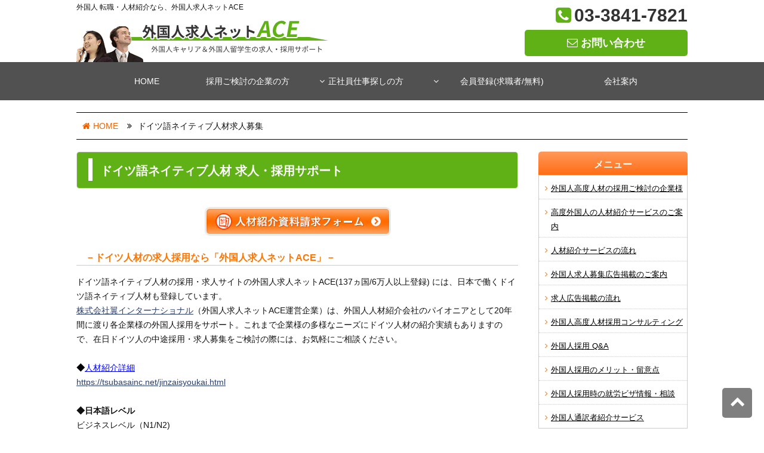

--- FILE ---
content_type: text/html; charset=UTF-8
request_url: https://tsubasainc.net/germany-kyuujin.html
body_size: 10032
content:
<!DOCTYPE html>
<html lang="ja">
<head>
<meta charset="utf-8">
<!--[if IE]>
<meta http-equiv="X-UA-Compatible" content="IE=edge">
<![endif]-->
<meta name="viewport" content="width=device-width, initial-scale=1">

<title>ドイツ人語 ネイティブ 採用・求人サイト｜外国人求人ネットACE</title>

<!-- css -->
<link rel="stylesheet" href="https://tsubasainc.net/wp/wp-content/themes/html/css/reset.css">
<link rel="stylesheet" href="https://tsubasainc.net/wp/wp-content/themes/html/css/layout.css">
<link rel="stylesheet" href="https://tsubasainc.net/wp/wp-content/themes/html/css/style.css?v=0927">
<link rel="stylesheet" href="https://tsubasainc.net/wp/wp-content/themes/html/css/sp.css?v=0318">
<link rel="stylesheet" href="https://tsubasainc.net/wp/wp-content/themes/html/editor-style.css">

<!-- html5 IE対策 -->
<!--[if lt IE 9]>
	<script src="https://tsubasainc.net/wp/wp-content/themes/html/js/html5shiv.js"></script>
	<script src="https://tsubasainc.net/wp/wp-content/themes/html/js/respond.js"></script>
<![endif]-->


<!-- icon -->
<link href="https://maxcdn.bootstrapcdn.com/font-awesome/4.7.0/css/font-awesome.min.css" rel="stylesheet" />

<!-- favicon -->
<link rel="icon" type="image/vnd.microsoft.icon" href="https://tsubasainc.net/wp/wp-content/themes/html/img/favicon.ico">


<!-- All in One SEO Pack 2.4.4.1 by Michael Torbert of Semper Fi Web Designob_start_detected [-1,-1] -->
<meta name="description"  content="ドイツ語ネイティブ人材の採用・求人サイトの外国人求人ネットACE(137ヵ国/6万人以上登録) には即戦力のドイツ出身人材も登録。20年以上に渡り、企業様の多様なニーズに合ったドイツ人材の求人採用もサポートしてまいりました。在日のドイツ語ネイティブ人材の中途採用・求人募集をご検討の際には、お気軽にご相談ください。また、日本での転職就職、正社員仕事情報を探しているドイツ出身の方はぜひ会員登録の上、ご利用ください。" />

<meta name="keywords"  content="ドイツ語ネイティブ、求人、採用募集、転職就職情報" />

<link rel="canonical" href="https://tsubasainc.net/germany-kyuujin.html" />
<!-- /all in one seo pack -->
<link rel='dns-prefetch' href='//s.w.org' />
		<script type="text/javascript">
			window._wpemojiSettings = {"baseUrl":"https:\/\/s.w.org\/images\/core\/emoji\/2.4\/72x72\/","ext":".png","svgUrl":"https:\/\/s.w.org\/images\/core\/emoji\/2.4\/svg\/","svgExt":".svg","source":{"concatemoji":"https:\/\/tsubasainc.net\/wp\/wp-includes\/js\/wp-emoji-release.min.js?ver=4.9.3"}};
			!function(a,b,c){function d(a,b){var c=String.fromCharCode;l.clearRect(0,0,k.width,k.height),l.fillText(c.apply(this,a),0,0);var d=k.toDataURL();l.clearRect(0,0,k.width,k.height),l.fillText(c.apply(this,b),0,0);var e=k.toDataURL();return d===e}function e(a){var b;if(!l||!l.fillText)return!1;switch(l.textBaseline="top",l.font="600 32px Arial",a){case"flag":return!(b=d([55356,56826,55356,56819],[55356,56826,8203,55356,56819]))&&(b=d([55356,57332,56128,56423,56128,56418,56128,56421,56128,56430,56128,56423,56128,56447],[55356,57332,8203,56128,56423,8203,56128,56418,8203,56128,56421,8203,56128,56430,8203,56128,56423,8203,56128,56447]),!b);case"emoji":return b=d([55357,56692,8205,9792,65039],[55357,56692,8203,9792,65039]),!b}return!1}function f(a){var c=b.createElement("script");c.src=a,c.defer=c.type="text/javascript",b.getElementsByTagName("head")[0].appendChild(c)}var g,h,i,j,k=b.createElement("canvas"),l=k.getContext&&k.getContext("2d");for(j=Array("flag","emoji"),c.supports={everything:!0,everythingExceptFlag:!0},i=0;i<j.length;i++)c.supports[j[i]]=e(j[i]),c.supports.everything=c.supports.everything&&c.supports[j[i]],"flag"!==j[i]&&(c.supports.everythingExceptFlag=c.supports.everythingExceptFlag&&c.supports[j[i]]);c.supports.everythingExceptFlag=c.supports.everythingExceptFlag&&!c.supports.flag,c.DOMReady=!1,c.readyCallback=function(){c.DOMReady=!0},c.supports.everything||(h=function(){c.readyCallback()},b.addEventListener?(b.addEventListener("DOMContentLoaded",h,!1),a.addEventListener("load",h,!1)):(a.attachEvent("onload",h),b.attachEvent("onreadystatechange",function(){"complete"===b.readyState&&c.readyCallback()})),g=c.source||{},g.concatemoji?f(g.concatemoji):g.wpemoji&&g.twemoji&&(f(g.twemoji),f(g.wpemoji)))}(window,document,window._wpemojiSettings);
		</script>
		<style type="text/css">
img.wp-smiley,
img.emoji {
	display: inline !important;
	border: none !important;
	box-shadow: none !important;
	height: 1em !important;
	width: 1em !important;
	margin: 0 .07em !important;
	vertical-align: -0.1em !important;
	background: none !important;
	padding: 0 !important;
}
</style>
<link rel='stylesheet' id='contact-form-7-css'  href='https://tsubasainc.net/wp/wp-content/plugins/contact-form-7/includes/css/styles.css?ver=4.9.2' type='text/css' media='all' />
<link rel='stylesheet' id='contact-form-7-confirm-css'  href='https://tsubasainc.net/wp/wp-content/plugins/contact-form-7-add-confirm/includes/css/styles.css?ver=4.8' type='text/css' media='all' />
<link rel='stylesheet' id='wp-pagenavi-css'  href='https://tsubasainc.net/wp/wp-content/plugins/wp-pagenavi/pagenavi-css.css?ver=2.70' type='text/css' media='all' />
            <script>
                if (document.location.protocol != "https:") {
                    document.location = document.URL.replace(/^http:/i, "https:");
                }
            </script>
            <script type='text/javascript' src='https://tsubasainc.net/wp/wp-includes/js/jquery/jquery.js?ver=1.12.4'></script>
<script type='text/javascript' src='https://tsubasainc.net/wp/wp-includes/js/jquery/jquery-migrate.min.js?ver=1.4.1'></script>
<script src="https://ajaxzip3.github.io/ajaxzip3.js" charset="UTF-8"></script>
    <script type="text/javascript">
    jQuery(function($){
    $("#zip").attr('onKeyUp', 'AjaxZip3.zip2addr(this,\'\',\'address\',\'address\');');
    $("#zip2").attr('onKeyUp', 'AjaxZip3.zip2addr(\'zip1\',\'zip2\',\'prefecture\',\'city\',\'street\');');
});</script>	
	<style type="text/css">	
		span.wpcf7-list-item {display: block;}
		.brnone br {display:none; }
	</style>

<!-- Javascript -->
<script src="https://tsubasainc.net/wp/wp-content/themes/html/js/script.js"></script>

<!-- Global site tag (gtag.js) - Google Analytics -->
<script async src="https://www.googletagmanager.com/gtag/js?id=UA-115442041-1"></script>
<script>
  window.dataLayer = window.dataLayer || [];
  function gtag(){dataLayer.push(arguments);}
  gtag('js', new Date());

  gtag('config', 'UA-115442041-1');
</script>
</head>

<body data-rsssl=1 class="page-template page-template-kigyou page-template-kigyou-php page page-id-4122">
<header>
<div class="inner">
	<div class="fl_l">
		<h1>外国人 転職・人材紹介なら、外国人求人ネットACE</h1>
		<a href="https://tsubasainc.net"><img src="https://tsubasainc.net/wp/wp-content/uploads/2017/12/logo.jpg" alt="外国人向け転職就職・採用情報サイト-外国人求人ネットACE"></a>
	</div>
	<div class="fl_r">
		<div class="header_tel"><i class="fa fa-phone-square" aria-hidden="true"></i><a href="tel:0338417821">03-3841-7821</a></div>
		<div class="header_mail">
		<a href="https://tsubasainc.net/contact.html" class="btn"><i class="fa fa-envelope-o" aria-hidden="true"></i> お問い合わせ</a>
		</div>
	</div>
</div>
</header>

<nav class="pc_nav pc">
<div class="menu-menu-1-container"><ul id="menu-menu-1" class="menu"><li id="menu-item-15" class="menu-item menu-item-type-custom menu-item-object-custom menu-item-home menu-item-15"><a href="https://tsubasainc.net/">HOME</a></li>
<li id="menu-item-18" class="menu-item menu-item-type-post_type menu-item-object-page menu-item-has-children menu-item-18"><a href="https://tsubasainc.net/gaikokujinjinzai-date.html">採用ご検討の企業の方<i class="fa fa-angle-down" aria-hidden="true"></i></a>
<ul class="sub-menu">
	<li id="menu-item-26" class="menu-item menu-item-type-post_type menu-item-object-page menu-item-26"><a href="https://tsubasainc.net/jinzaisyoukai.html">外国人 人材紹介サービスのご案内</a></li>
	<li id="menu-item-1103" class="menu-item menu-item-type-post_type menu-item-object-page menu-item-1103"><a href="https://tsubasainc.net/jinzai-shokai-tejun.html">人材紹介サービスの流れ</a></li>
	<li id="menu-item-25" class="menu-item menu-item-type-post_type menu-item-object-page menu-item-25"><a href="https://tsubasainc.net/gaikokujinkyujinbosyuu.html">人材採用ご検討の企業様</a></li>
	<li id="menu-item-1104" class="menu-item menu-item-type-post_type menu-item-object-page menu-item-1104"><a href="https://tsubasainc.net/kyujinkoukukeisai.html">求人募集広告掲載のご案内</a></li>
	<li id="menu-item-1105" class="menu-item menu-item-type-post_type menu-item-object-page menu-item-1105"><a href="https://tsubasainc.net/kyuujin-ad-tejun.html">求人広告掲載の流れ</a></li>
	<li id="menu-item-1106" class="menu-item menu-item-type-post_type menu-item-object-page menu-item-1106"><a href="https://tsubasainc.net/navi-consulting.html">人材採用コンサルティング</a></li>
	<li id="menu-item-1107" class="menu-item menu-item-type-post_type menu-item-object-page menu-item-1107"><a href="https://tsubasainc.net/saiyo-qa.html">採用 Q&#038;A</a></li>
	<li id="menu-item-1108" class="menu-item menu-item-type-post_type menu-item-object-page menu-item-1108"><a href="https://tsubasainc.net/saiyo-merit.html">外国人採用のメリット・留意点</a></li>
	<li id="menu-item-1109" class="menu-item menu-item-type-post_type menu-item-object-page menu-item-1109"><a href="https://tsubasainc.net/visa.1.html">就労ビザ情報・相談</a></li>
</ul>
</li>
<li id="menu-item-16" class="menu-item menu-item-type-post_type menu-item-object-page menu-item-has-children menu-item-16"><a href="https://tsubasainc.net/individual.html">正社員仕事探しの方<i class="fa fa-angle-down" aria-hidden="true"></i></a>
<ul class="sub-menu">
	<li id="menu-item-54" class="menu-item menu-item-type-custom menu-item-object-custom menu-item-54"><a href="https://tsubasainc.net/navi-kyujin.html">外国人 正社員採用・転職就職情報</a></li>
	<li id="menu-item-1110" class="menu-item menu-item-type-post_type menu-item-object-page menu-item-1110"><a href="https://tsubasainc.net/oubohouhou.html">応募から内定までの手順</a></li>
	<li id="menu-item-9948" class="menu-item menu-item-type-post_type menu-item-object-page menu-item-9948"><a href="https://tsubasainc.net/business-partner.html">個人ビジネスパートナ募集</a></li>
	<li id="menu-item-64" class="menu-item menu-item-type-post_type menu-item-object-page menu-item-64"><a href="https://tsubasainc.net/jinsyoukai-question.html">人材紹介サービスとは</a></li>
	<li id="menu-item-1451" class="menu-item menu-item-type-post_type menu-item-object-page menu-item-1451"><a href="https://tsubasainc.net/_file/syushoku-guide/1syushoku-guide.html">就職活動＆ビジネス場面で使う敬語表現</a></li>
	<li id="menu-item-1452" class="menu-item menu-item-type-post_type menu-item-object-page menu-item-1452"><a href="https://tsubasainc.net/syushoku-guide.html">応募書類</a></li>
	<li id="menu-item-1457" class="menu-item menu-item-type-post_type menu-item-object-page menu-item-1457"><a href="https://tsubasainc.net/_file/syushoku-guide/3-4syushoku-guide.html">就職活動時のメールの書き方</a></li>
	<li id="menu-item-1140" class="menu-item menu-item-type-post_type menu-item-object-page menu-item-1140"><a href="https://tsubasainc.net/navi-interview.html">面接のポイント</a></li>
	<li id="menu-item-1458" class="menu-item menu-item-type-post_type menu-item-object-page menu-item-1458"><a href="https://tsubasainc.net/phone-taiou">就職活動時の電話応対</a></li>
	<li id="menu-item-1112" class="menu-item menu-item-type-post_type menu-item-object-page menu-item-1112"><a href="https://tsubasainc.net/navi-shushoku-qa.html">転職・就職 Q&#038;A</a></li>
	<li id="menu-item-1113" class="menu-item menu-item-type-post_type menu-item-object-page menu-item-1113"><a href="https://tsubasainc.net/navi-gyokai.html">求人業界研究</a></li>
	<li id="menu-item-29" class="menu-item menu-item-type-post_type menu-item-object-page menu-item-29"><a href="https://tsubasainc.net/top-kojinconsal.html">転職・就職相談</a></li>
	<li id="menu-item-1114" class="menu-item menu-item-type-post_type menu-item-object-page menu-item-1114"><a href="https://tsubasainc.net/navi-visa.html">就労ビザ相談・Q&#038;A</a></li>
</ul>
</li>
<li id="menu-item-20" class="menu-item menu-item-type-post_type menu-item-object-page menu-item-20"><a href="https://tsubasainc.net/top-touroku.html">会員登録(求職者/無料)</a></li>
<li id="menu-item-19" class="menu-item menu-item-type-post_type menu-item-object-page menu-item-19"><a href="https://tsubasainc.net/head-company.html">会社案内</a></li>
</ul></div></nav>

<nav class="sp_nav  sp">
	<div class="tabmenu">
		<ul class="tab">
			<li>お仕事探しの方</li>
			<li>企業の方</li>
		</ul>
		<div class="content">
			<div class="show hide"><div class="menu-sp_top02-container"><ul id="menu-sp_top02" class="menu"><li id="menu-item-2161" class="menu-item menu-item-type-custom menu-item-object-custom menu-item-2161"><a href="https://tsubasainc.net/navi-kyujin.html">外国人 正社員採用・転職就職情報</a></li>
<li id="menu-item-2160" class="menu-item menu-item-type-post_type menu-item-object-page menu-item-2160"><a href="https://tsubasainc.net/top-touroku.html">転職就職無料会員登録(個人)</a></li>
<li id="menu-item-9963" class="menu-item menu-item-type-post_type menu-item-object-page menu-item-9963"><a href="https://tsubasainc.net/business-partner.html">個人ビジネスパートナー募集</a></li>
<li id="menu-item-2163" class="menu-item menu-item-type-post_type menu-item-object-page menu-item-2163"><a href="https://tsubasainc.net/jinsyoukai-question.html">人材紹介サービスとは</a></li>
<li id="menu-item-2164" class="menu-item menu-item-type-post_type menu-item-object-page menu-item-2164"><a href="https://tsubasainc.net/oubohouhou.html">応募から内定までの手順</a></li>
<li id="menu-item-2165" class="menu-item menu-item-type-post_type menu-item-object-page menu-item-2165"><a href="https://tsubasainc.net/_file/syushoku-guide/1syushoku-guide.html">就職活動＆ビジネス場面で使う敬語表現</a></li>
<li id="menu-item-2166" class="menu-item menu-item-type-post_type menu-item-object-page menu-item-2166"><a href="https://tsubasainc.net/syushoku-guide.html">応募書類</a></li>
<li id="menu-item-2167" class="menu-item menu-item-type-post_type menu-item-object-page menu-item-2167"><a href="https://tsubasainc.net/_file/syushoku-guide/3-4syushoku-guide.html">就職活動時のメールの書き方</a></li>
<li id="menu-item-2168" class="menu-item menu-item-type-post_type menu-item-object-page menu-item-2168"><a href="https://tsubasainc.net/navi-interview.html">面接のポイント</a></li>
<li id="menu-item-2169" class="menu-item menu-item-type-post_type menu-item-object-page menu-item-2169"><a href="https://tsubasainc.net/phone-taiou">就職活動時の電話応対</a></li>
<li id="menu-item-2170" class="menu-item menu-item-type-post_type menu-item-object-page menu-item-2170"><a href="https://tsubasainc.net/navi-shushoku-qa.html">転職・就職 Q&#038;A</a></li>
<li id="menu-item-2171" class="menu-item menu-item-type-post_type menu-item-object-page menu-item-2171"><a href="https://tsubasainc.net/navi-gyokai.html">求人業界研究</a></li>
<li id="menu-item-2162" class="menu-item menu-item-type-post_type menu-item-object-page menu-item-2162"><a href="https://tsubasainc.net/top-kojinconsal.html">転職・就職 相談</a></li>
<li id="menu-item-2708" class="menu-item menu-item-type-post_type menu-item-object-page menu-item-2708"><a href="https://tsubasainc.net/navi-visa.html">就労ビザ相談</a></li>
<li id="menu-item-2513" class="menu-item menu-item-type-post_type menu-item-object-page menu-item-2513"><a href="https://tsubasainc.net/head-company.html">会社案内</a></li>
</ul></div>			</div>
			<div class="show hide"><div class="menu-sp_top01-container"><ul id="menu-sp_top01" class="menu"><li id="menu-item-2150" class="menu-item menu-item-type-post_type menu-item-object-page menu-item-2150"><a href="https://tsubasainc.net/gaikokujinkyujinbosyuu.html">高度人材の求人・人材紹介サービスご検討の企業様</a></li>
<li id="menu-item-2151" class="menu-item menu-item-type-post_type menu-item-object-page menu-item-2151"><a href="https://tsubasainc.net/jinzaisyoukai.html">高度外国人の人材紹介サービスのご案内</a></li>
<li id="menu-item-2152" class="menu-item menu-item-type-post_type menu-item-object-page menu-item-2152"><a href="https://tsubasainc.net/jinzai-shokai-tejun.html">人材紹介サービスの流れ</a></li>
<li id="menu-item-2153" class="menu-item menu-item-type-post_type menu-item-object-page menu-item-2153"><a href="https://tsubasainc.net/kyujinkoukukeisai.html">求人募集広告掲載のご案内</a></li>
<li id="menu-item-2154" class="menu-item menu-item-type-post_type menu-item-object-page menu-item-2154"><a href="https://tsubasainc.net/kyuujin-ad-tejun.html">求人広告掲載の流れ</a></li>
<li id="menu-item-2156" class="menu-item menu-item-type-post_type menu-item-object-page menu-item-2156"><a href="https://tsubasainc.net/navi-consulting.html">外国人高度人材採用コンサルティング</a></li>
<li id="menu-item-2157" class="menu-item menu-item-type-post_type menu-item-object-page menu-item-2157"><a href="https://tsubasainc.net/saiyo-qa.html">外国人採用 Q&#038;A</a></li>
<li id="menu-item-2158" class="menu-item menu-item-type-post_type menu-item-object-page menu-item-2158"><a href="https://tsubasainc.net/saiyo-merit.html">採用のメリット・留意点</a></li>
<li id="menu-item-2159" class="menu-item menu-item-type-post_type menu-item-object-page menu-item-2159"><a href="https://tsubasainc.net/visa.1.html">採用時の就労ビザ情報・相談</a></li>
<li id="menu-item-8935" class="menu-item menu-item-type-post_type menu-item-object-page menu-item-8935"><a href="https://tsubasainc.net/head-company.html">会社案内</a></li>
</ul></div></div>
		</div>
	</div>


<div class="toggle-box">
<div class="menu-menu-1-container"><ul id="menu-menu-2" class="menu"><li class="menu-item menu-item-type-custom menu-item-object-custom menu-item-home menu-item-15"><a href="https://tsubasainc.net/">HOME</a></li>
<li class="menu-item menu-item-type-post_type menu-item-object-page menu-item-has-children menu-item-18"><a href="https://tsubasainc.net/gaikokujinjinzai-date.html">採用ご検討の企業の方<i class="fa fa-angle-down" aria-hidden="true"></i></a>
<ul class="sub-menu">
	<li class="menu-item menu-item-type-post_type menu-item-object-page menu-item-26"><a href="https://tsubasainc.net/jinzaisyoukai.html">外国人 人材紹介サービスのご案内</a></li>
	<li class="menu-item menu-item-type-post_type menu-item-object-page menu-item-1103"><a href="https://tsubasainc.net/jinzai-shokai-tejun.html">人材紹介サービスの流れ</a></li>
	<li class="menu-item menu-item-type-post_type menu-item-object-page menu-item-25"><a href="https://tsubasainc.net/gaikokujinkyujinbosyuu.html">人材採用ご検討の企業様</a></li>
	<li class="menu-item menu-item-type-post_type menu-item-object-page menu-item-1104"><a href="https://tsubasainc.net/kyujinkoukukeisai.html">求人募集広告掲載のご案内</a></li>
	<li class="menu-item menu-item-type-post_type menu-item-object-page menu-item-1105"><a href="https://tsubasainc.net/kyuujin-ad-tejun.html">求人広告掲載の流れ</a></li>
	<li class="menu-item menu-item-type-post_type menu-item-object-page menu-item-1106"><a href="https://tsubasainc.net/navi-consulting.html">人材採用コンサルティング</a></li>
	<li class="menu-item menu-item-type-post_type menu-item-object-page menu-item-1107"><a href="https://tsubasainc.net/saiyo-qa.html">採用 Q&#038;A</a></li>
	<li class="menu-item menu-item-type-post_type menu-item-object-page menu-item-1108"><a href="https://tsubasainc.net/saiyo-merit.html">外国人採用のメリット・留意点</a></li>
	<li class="menu-item menu-item-type-post_type menu-item-object-page menu-item-1109"><a href="https://tsubasainc.net/visa.1.html">就労ビザ情報・相談</a></li>
</ul>
</li>
<li class="menu-item menu-item-type-post_type menu-item-object-page menu-item-has-children menu-item-16"><a href="https://tsubasainc.net/individual.html">正社員仕事探しの方<i class="fa fa-angle-down" aria-hidden="true"></i></a>
<ul class="sub-menu">
	<li class="menu-item menu-item-type-custom menu-item-object-custom menu-item-54"><a href="https://tsubasainc.net/navi-kyujin.html">外国人 正社員採用・転職就職情報</a></li>
	<li class="menu-item menu-item-type-post_type menu-item-object-page menu-item-1110"><a href="https://tsubasainc.net/oubohouhou.html">応募から内定までの手順</a></li>
	<li class="menu-item menu-item-type-post_type menu-item-object-page menu-item-9948"><a href="https://tsubasainc.net/business-partner.html">個人ビジネスパートナ募集</a></li>
	<li class="menu-item menu-item-type-post_type menu-item-object-page menu-item-64"><a href="https://tsubasainc.net/jinsyoukai-question.html">人材紹介サービスとは</a></li>
	<li class="menu-item menu-item-type-post_type menu-item-object-page menu-item-1451"><a href="https://tsubasainc.net/_file/syushoku-guide/1syushoku-guide.html">就職活動＆ビジネス場面で使う敬語表現</a></li>
	<li class="menu-item menu-item-type-post_type menu-item-object-page menu-item-1452"><a href="https://tsubasainc.net/syushoku-guide.html">応募書類</a></li>
	<li class="menu-item menu-item-type-post_type menu-item-object-page menu-item-1457"><a href="https://tsubasainc.net/_file/syushoku-guide/3-4syushoku-guide.html">就職活動時のメールの書き方</a></li>
	<li class="menu-item menu-item-type-post_type menu-item-object-page menu-item-1140"><a href="https://tsubasainc.net/navi-interview.html">面接のポイント</a></li>
	<li class="menu-item menu-item-type-post_type menu-item-object-page menu-item-1458"><a href="https://tsubasainc.net/phone-taiou">就職活動時の電話応対</a></li>
	<li class="menu-item menu-item-type-post_type menu-item-object-page menu-item-1112"><a href="https://tsubasainc.net/navi-shushoku-qa.html">転職・就職 Q&#038;A</a></li>
	<li class="menu-item menu-item-type-post_type menu-item-object-page menu-item-1113"><a href="https://tsubasainc.net/navi-gyokai.html">求人業界研究</a></li>
	<li class="menu-item menu-item-type-post_type menu-item-object-page menu-item-29"><a href="https://tsubasainc.net/top-kojinconsal.html">転職・就職相談</a></li>
	<li class="menu-item menu-item-type-post_type menu-item-object-page menu-item-1114"><a href="https://tsubasainc.net/navi-visa.html">就労ビザ相談・Q&#038;A</a></li>
</ul>
</li>
<li class="menu-item menu-item-type-post_type menu-item-object-page menu-item-20"><a href="https://tsubasainc.net/top-touroku.html">会員登録(求職者/無料)</a></li>
<li class="menu-item menu-item-type-post_type menu-item-object-page menu-item-19"><a href="https://tsubasainc.net/head-company.html">会社案内</a></li>
</ul></div></div>
</nav>


<div class="breadcrumbs">
<ul>
   <!-- Breadcrumb NavXT 6.0.3 -->
<li><a property="item" typeof="WebPage" title="外国人求人ネットACEへ移動" href="https://tsubasainc.net" class="home"><i class="fa fa-home"></i>HOME</a><meta property="position" content="1"></li> &gt; <li><span property="name">ドイツ語ネイティブ人材求人募集</span><meta property="position" content="2"></li></ul>
</div>

<div class="main_contents kigyou">
<div class="main_box">

<h2>ドイツ語ネイティブ人材 求人・採用サポート</h2>
<p><a href="https://tsubasainc.net/recruit-inquiry.html"><img class="mt_30 aligncenter" src="https://tsubasainc.net/wp/wp-content/uploads/2018/01/banner.jpg" alt="人材紹介資料請求フォーム" /></a></p>
<p>&nbsp;</p>
<h4><strong>－ドイツ人材の求人採用なら「外国人求人ネットACE」－</strong></h4>
<p>
 ドイツ語ネイティブ人材の採用・求人サイトの外国人求人ネットACE(137ヵ国/6万人以上登録) には、日本で働くドイツ語ネイティブ人材も登録しています。<br />
 <a href="https://tsubasainc.net/head-company.html">株式会社翼インターナショナル</a>（外国人求人ネットACE運営企業）は、外国人人材紹介会社のパイオニアとして20年間に渡り各企業様の外国人採用をサポート。これまで企業様の多様なニーズにドイツ人材の紹介実績もありますので、在日ドイツ人の中途採用・求人募集をご検討の際には、お気軽にご相談ください。</p>
<p>&nbsp;</p>
<p><span style="color: #0000ff;"><span style="color: #000000;"><strong>◆</strong></span><a style="color: #0000ff;" href="https://tsubasainc.net/jinzaisyoukai.html">人材紹介詳細</a></span></p>
<p><a href="https://tsubasainc.net/jinzaisyoukai.html">https://tsubasainc.net/jinzaisyoukai.html</a></p>
<p>&nbsp;</p>
<p><strong>◆日本語レベル</strong><br />
 ビジネスレベル（N1/N2)</p>
<p>&nbsp;</p>
<p><strong>◆登録人材の在留資格（VISA）</strong><br />
 就労（技術・人文知識・国際業務/高度専門職等）、日本人の配偶者、永住、定住等</p>
<p>&nbsp;</p>
<p><strong>◆採用サポート実績</strong><br />
 大手企業から中小企業まで<span style="text-decoration: underline;">5700社以上</span></p>
<p>&nbsp;</p>
<p><a href="https://tsubasainc.net/jinzaisyoukai.html">＞＞＞人材紹介</a><a href="https://tsubasainc.net/jinzaisyoukai.html">サービス</a><a href="https://tsubasainc.net/jinzaisyoukai.html">概要</a></p>
<p>&nbsp;</p>
<p>&nbsp;</p>
<h2><a href="https://tsubasainc.net/top-touroku.html">無料会員登録</a>（お仕事お探しのドイツ出身の方）</h2>
<p>日本での転職就職、正社員仕事情報を探しているドイツ出身の方はぜひ会員登録の上、ご利用ください。<br />
 外国人求人ネットACE(エース）への会員登録は無料です。尚、紹介手数料やサービス利用料なども発生しませんので、転職・就職希望者はすべてのサービスが無料で利用できます。<br />
 簡単な<a href="https://tsubasainc.net/top-touroku.html">会員登録</a>だけで、以下の特典があります。 <br />
 １．本サイトに掲載されている外国人求人情報の詳細を閲覧することができます。<br />
 ２．新着外国人求人情報や就職セミナー情報などをメールで受け取ることができます。<br />
 ３．スカウトメール、電話を受けることができます。<br />
 ４．応募書類の添削や面接等のアドバイスが受けられます。</p>
<p>&nbsp;</p>
<p>&nbsp;</p>
<h4><span style="color: #000000;">【ドイツ人材向けの求人情報】</span></h4>
<ul>
	
				<li><a href="https://tsubasainc.net/navi-kyujin/6947.html">購買（外国人求人/国籍不問/正社員/550～850万円）【スウェーデンに本社を置く世界最大手の自動車安全システムサプライヤーの日本法人/多数の外国人活躍中!】＠茨城県つくば市</a></li>

				
				<li><a href="https://tsubasainc.net/navi-kyujin/6931.html">海外営業(将来の幹部候補) 外国人正社員求人/国籍不問/未経験者もOK【海外でも愛用されるペット用のサプリメントメーカー】＠東京</a></li>

				
				<li><a href="https://tsubasainc.net/navi-kyujin/6926.html">リクルーティングアドバイザー (英語人材求人/人材紹介業務未経験者もOK/390万円～520万円＋別途インセンティブ)【シンガポールに本部を置く世界17カ国で事業展開するグローバル企業の日本法人/AI搭載採用プラットフォーム開発運用/福利厚生充実！】@東京</a></li>

				
				<li><a href="https://tsubasainc.net/navi-kyujin/6920.html">海外営業（営業経験者/外国人求人/正社員）450万円～600万円【貿易（中古車の輸出事業会社）/外国人社員活躍中！】＠東京</a></li>

				
				<li><a href="https://tsubasainc.net/navi-kyujin/6868.html">海外営業（海外営業経験者/外国人求人/国籍不問/正社員）【貿易（中古車の輸出事業会社）/外国人社員活躍中！】＠東京</a></li>

				
				<li><a href="https://tsubasainc.net/navi-kyujin/6861.html">海外営業(ドイツ担当)/ドイツ語ネイティブ求人/正社員/800万円～1600万円【製造業向けのSaaSプロダクトシステム販売で急成長企業/グローバル事業展開/外国人社員多数活躍中!!】@東京</a></li>

				
				<li><a href="https://tsubasainc.net/navi-kyujin/6843.html">海外営業（未経験可）/国籍不問/正社員【貿易（中古車の輸出事業会社）/外国人社員活躍中!】＠東京</a></li>

				
				<li><a href="https://tsubasainc.net/navi-kyujin/6839.html">米国マーケティングアシスタント（国籍不問/正社員/未経験可）【1年で9.8倍に売上成長のIT・フィンテック企業/社員の8割が海外籍の社員というグローバルな職場】＠東京</a></li>

				
				<li><a href="https://tsubasainc.net/navi-kyujin/6808.html">通訳・翻訳スタッフ募集（英語ネイティブ/国籍不問/正社員）【広告代理店（SNS・運用代行事業)】＠京都</a></li>

				
				<li><a href="https://tsubasainc.net/navi-kyujin/6792.html">英文翻訳・英語圏マーケティング担当【IT・フィンテック企業/社員の8割が海外籍の社員というグローバルな職場】＠東京</a></li>

				</ul>
<p>&nbsp;</p>
<h4><span style="color: #000000;">【国籍を問わない外国人向けの求人情報】</span></h4>
<ul>
	
				<li><a href="https://tsubasainc.net/navi-kyujin/6972.html">マーケティング担当募集/外国人正社員求人（新卒・第二新卒）【トップクラスのコア技術を幾多も保有する創業80年の産業機械メーカー(グローバルに展開)】＠富山県</a></li>

				
				<li><a href="https://tsubasainc.net/navi-kyujin/6964.html">海外営業（アメリカ担当）/外国人正社員募集/英語ネイティブ人材求人/700万円～1600万円【製造業向けのSaaSプロダクトシステム開発・販売で急成長企業/グローバル事業展開/外国人社員多数活躍中!!】@東京</a></li>

				
				<li><a href="https://tsubasainc.net/navi-kyujin/6957.html">外国人求人 海外営業（正社員）/化学知識のある方/450万円 ～ 650万円【世界トップシェア製品を持つ金属防錆剤メーカー/グループ本社はプライム市場上場】＠神奈川県川崎市</a></li>

				
				<li><a href="https://tsubasainc.net/navi-kyujin/6947.html">購買（外国人求人/国籍不問/正社員/550～850万円）【スウェーデンに本社を置く世界最大手の自動車安全システムサプライヤーの日本法人/多数の外国人活躍中!】＠茨城県つくば市</a></li>

				
				<li><a href="https://tsubasainc.net/navi-kyujin/6943.html">システムエンジニア（IT領域）募集/外国人正社員中途求人【トップクラスのコア技術を幾多も保有する創業80年の産業機械メーカー(グローバルに展開)】＠富山県</a></li>

				
				<li><a href="https://tsubasainc.net/navi-kyujin/6942.html">ソフトウェア開発/外国人正社員中途求人【トップクラスのコア技術を幾多も保有する創業80年の産業機械メーカー(グローバルに展開)】＠富山県</a></li>

				
				<li><a href="https://tsubasainc.net/navi-kyujin/6941.html">システムエンジニア（OT領域）募集/外国人正社員中途求人【トップクラスのコア技術を幾多も保有する創業80年の産業機械メーカー(グローバルに展開)】＠富山県</a></li>

				
				<li><a href="https://tsubasainc.net/navi-kyujin/6940.html">AI・データサイエンティスト募集/外国人正社員中途求人【トップクラスのコア技術を幾多も保有する創業80年の産業機械メーカー(グローバルに展開)】＠富山県</a></li>

				
				<li><a href="https://tsubasainc.net/navi-kyujin/6938.html">総務・人事スタッフ募集/外国人正社員求人(新卒と中途両方)【トップクラスのコア技術を幾多も保有する創業80年の産業機械メーカー(グローバルに展開)】＠富山県</a></li>

				
				<li><a href="https://tsubasainc.net/navi-kyujin/6931.html">海外営業(将来の幹部候補) 外国人正社員求人/国籍不問/未経験者もOK【海外でも愛用されるペット用のサプリメントメーカー】＠東京</a></li>

				</ul>
<p class="txt_c mt_30"><a class="btn8" href="https://tsubasainc.net/?s=&amp;catnum=5&amp;placenum=59&amp;graduate=121&amp;submit=%E6%A4%9C%E7%B4%A2">国籍を問わない外国人向けの求人情報をもっとみる</a></p>
<p>&nbsp;</p>
<h4>＞＞＞<a href="https://tsubasainc.net/navi-kyujin.html">求人情報すべてを見る</a></h4>



</div>

<aside>
<div id="nav_menu-3" class="widget widget_nav_menu"><h3>メニュー</h3><div class="menu-side_kigyou-container"><ul id="menu-side_kigyou" class="menu"><li id="menu-item-57" class="menu-item menu-item-type-post_type menu-item-object-page menu-item-57"><a href="https://tsubasainc.net/gaikokujinkyujinbosyuu.html">外国人高度人材の採用ご検討の企業様</a></li>
<li id="menu-item-92" class="menu-item menu-item-type-post_type menu-item-object-page menu-item-92"><a href="https://tsubasainc.net/jinzaisyoukai.html">高度外国人の人材紹介サービスのご案内</a></li>
<li id="menu-item-1055" class="menu-item menu-item-type-post_type menu-item-object-page menu-item-1055"><a href="https://tsubasainc.net/jinzai-shokai-tejun.html">人材紹介サービスの流れ</a></li>
<li id="menu-item-1056" class="menu-item menu-item-type-post_type menu-item-object-page menu-item-1056"><a href="https://tsubasainc.net/kyujinkoukukeisai.html">外国人求人募集広告掲載のご案内</a></li>
<li id="menu-item-1057" class="menu-item menu-item-type-post_type menu-item-object-page menu-item-1057"><a href="https://tsubasainc.net/kyuujin-ad-tejun.html">求人広告掲載の流れ</a></li>
<li id="menu-item-1058" class="menu-item menu-item-type-post_type menu-item-object-page menu-item-1058"><a href="https://tsubasainc.net/navi-consulting.html">外国人高度人材採用コンサルティング</a></li>
<li id="menu-item-1059" class="menu-item menu-item-type-post_type menu-item-object-page menu-item-1059"><a href="https://tsubasainc.net/saiyo-qa.html">外国人採用 Q&#038;A</a></li>
<li id="menu-item-1060" class="menu-item menu-item-type-post_type menu-item-object-page menu-item-1060"><a href="https://tsubasainc.net/saiyo-merit.html">外国人採用のメリット・留意点</a></li>
<li id="menu-item-1099" class="menu-item menu-item-type-post_type menu-item-object-page menu-item-1099"><a href="https://tsubasainc.net/visa.1.html">外国人採用時の就労ビザ情報・相談</a></li>
<li id="menu-item-2951" class="menu-item menu-item-type-post_type menu-item-object-page menu-item-2951"><a href="https://tsubasainc.net/interpretation.html">外国人通訳者紹介サービス</a></li>
</ul></div></div><div id="text-3" class="widget widget_text">			<div class="textwidget"><p><a href="https://gaikokujin-monitor.com"><img class="size-full wp-image-1295 alignnone" src="https://tsubasainc.net/wp/wp-content/uploads/2018/02/monitor.com-banner.jpg" alt="" width="250" height="70" /></a></p>
</div>
		</div><div id="custom_html-5" class="widget_text widget widget_custom_html"><div class="textwidget custom-html-widget"><h3 class="title2">
	大学就職課様へ
</h3>
<div class="menu-side_kojin-container kojin2">
<ul>
	<li><a href="https://tsubasainc.net/navi-pack.html">外国人留学生就職支援プログラム</a></li>
	</ul>
</div></div></div><div id="custom_html-7" class="widget_text widget widget_custom_html"><div class="textwidget custom-html-widget"><h3 class="title2"> 
	通訳サービス
</h3>
<div class="menu-side_kojin-container kojin2">
<ul>
	<li><a href="https://tsubasainc.net/interpretation.html">外国人通訳者紹介</a></li>
	</ul>
</div></div></div><div id="custom_html-6" class="widget_text widget widget_custom_html"><div class="textwidget custom-html-widget"><h3 class="title2">社員教育ご担当者様</h3><div class="menu-side_kojin-container kojin2"><ul><li><a href="https://tsubasainc.net/navi-shainkensyu.html">外国人社員向けのビジネス研修</a></li></ul></div></div></div><div id="custom_html-9" class="widget_text widget widget_custom_html"><div class="textwidget custom-html-widget"><h3 class="title2">外国人　中途採用・求人サイト</h3><div class="menu-side_kojin-container kojin2"><ul><li><a href="https://gaikokujinkyujin.com/">外国人求人com</a></li></ul></div></div></div><div id="text-5" class="widget widget_text">			<div class="textwidget"><h3 class="title2">SNS</h3>
<div class="menu-side_kojin-container kojin2">
<ul>
<li><a href="https://www.facebook.com/%E6%A0%AA%E5%BC%8F%E4%BC%9A%E7%A4%BE%E7%BF%BC%E3%82%A4%E3%83%B3%E3%82%BF%E3%83%BC%E3%83%8A%E3%82%B7%E3%83%A7%E3%83%8A%E3%83%AB-275566662860647/" target="_blank" rel="noopener" data-mce-href="https://www.facebook.com/%E6%A0%AA%E5%BC%8F%E4%BC%9A%E7%A4%BE%E7%BF%BC%E3%82%A4%E3%83%B3%E3%82%BF%E3%83%BC%E3%83%8A%E3%82%B7%E3%83%A7%E3%83%8A%E3%83%AB-275566662860647/"><i class="fa fa-facebook-official" aria-hidden="true"></i> FaceBook</a></li>
<li><a href="https://twitter.com/win3133" target="_blank" rel="noopener" data-mce-href="https://twitter.com/win3133"><i class="fa fa-twitter-square" aria-hidden="true"></i> Twitter</a></li>
</ul>
</div>
</div>
		</div></aside>
</div>

<section class="sns">
<ul>
<li>
<dl>
<dd><a href="https://www.facebook.com/%E6%A0%AA%E5%BC%8F%E4%BC%9A%E7%A4%BE%E7%BF%BC%E3%82%A4%E3%83%B3%E3%82%BF%E3%83%BC%E3%83%8A%E3%82%B7%E3%83%A7%E3%83%8A%E3%83%AB-275566662860647/" target="_blank" class="btn05"><i class="fa fa-facebook-square" aria-hidden="true"></i>　facebook</a></dd>
<dd><a href="https://twitter.com/win3133" target="_blank" class="btn06"><i class="fa fa-twitter-square" aria-hidden="true"></i>　twitter</a></dd>
</dl></li>
<li>WEBからのお問い合わせ
<a href="https://tsubasainc.net/contact.html" class="btn"><i class="fa fa-envelope" aria-hidden="true"></i>　お問い合わせ</a></li>
</ul>
</section>

<div class="ft_img pc"></div>
<footer>
<nav class="ft_nav">
<ul>
<li><h3>企業の方</h3>
<div class="menu-footer_01-container"><ul id="menu-footer_01" class="menu"><li id="menu-item-32" class="menu-item menu-item-type-post_type menu-item-object-page menu-item-32"><a href="https://tsubasainc.net/gaikokujinkyujinbosyuu.html">高度人材の求人・人材紹介サービスご検討の企業様</a></li>
<li id="menu-item-1164" class="menu-item menu-item-type-post_type menu-item-object-page menu-item-1164"><a href="https://tsubasainc.net/jinzaisyoukai.html">高度外国人の人材紹介サービスのご案内</a></li>
<li id="menu-item-1165" class="menu-item menu-item-type-post_type menu-item-object-page menu-item-1165"><a href="https://tsubasainc.net/jinzai-shokai-tejun.html">人材紹介サービスの流れ</a></li>
<li id="menu-item-1166" class="menu-item menu-item-type-post_type menu-item-object-page menu-item-1166"><a href="https://tsubasainc.net/kyujinkoukukeisai.html">求人募集広告掲載のご案内</a></li>
<li id="menu-item-1167" class="menu-item menu-item-type-post_type menu-item-object-page menu-item-1167"><a href="https://tsubasainc.net/kyuujin-ad-tejun.html">求人広告掲載の流れ</a></li>
<li id="menu-item-1168" class="menu-item menu-item-type-post_type menu-item-object-page menu-item-1168"><a href="https://tsubasainc.net/navi-consulting.html">外国人高度人材採用コンサルティング</a></li>
<li id="menu-item-1169" class="menu-item menu-item-type-post_type menu-item-object-page menu-item-1169"><a href="https://tsubasainc.net/saiyo-qa.html">外国人採用 Q&#038;A</a></li>
<li id="menu-item-1170" class="menu-item menu-item-type-post_type menu-item-object-page menu-item-1170"><a href="https://tsubasainc.net/saiyo-merit.html">採用のメリット・留意点</a></li>
<li id="menu-item-1171" class="menu-item menu-item-type-post_type menu-item-object-page menu-item-1171"><a href="https://tsubasainc.net/visa.1.html">採用時の就労ビザ情報・相談</a></li>
<li id="menu-item-2514" class="menu-item menu-item-type-post_type menu-item-object-page menu-item-2514"><a href="https://tsubasainc.net/head-company.html">会社案内</a></li>
</ul></div></li>
<li>
<h3>お仕事をお探しの方</h3>
<ul class="ft1">
<li>
<div class="menu-footer_02-container"><ul id="menu-footer_02" class="menu"><li id="menu-item-34" class="menu-item menu-item-type-custom menu-item-object-custom menu-item-34"><a href="https://tsubasainc.net/navi-kyujin.html">外国人 正社員採用・転職就職情報</a></li>
<li id="menu-item-9943" class="menu-item menu-item-type-post_type menu-item-object-page menu-item-9943"><a href="https://tsubasainc.net/business-partner.html">個人ビジネスパートナー募集</a></li>
<li id="menu-item-1172" class="menu-item menu-item-type-post_type menu-item-object-page menu-item-1172"><a href="https://tsubasainc.net/jinsyoukai-question.html">人材紹介サービスとは</a></li>
<li id="menu-item-1438" class="menu-item menu-item-type-post_type menu-item-object-page menu-item-1438"><a href="https://tsubasainc.net/_file/syushoku-guide/1syushoku-guide.html">就職活動＆ビジネス場面で使う敬語表現</a></li>
<li id="menu-item-1444" class="menu-item menu-item-type-post_type menu-item-object-page menu-item-1444"><a href="https://tsubasainc.net/_file/syushoku-guide/3-4syushoku-guide.html">就職活動時のメールの書き方</a></li>
<li id="menu-item-1445" class="menu-item menu-item-type-post_type menu-item-object-page menu-item-has-children menu-item-1445"><a href="https://tsubasainc.net/phone-taiou">就職活動時の電話応対</a>
<ul class="sub-menu">
	<li id="menu-item-1446" class="menu-item menu-item-type-post_type menu-item-object-page menu-item-1446"><a href="https://tsubasainc.net/_file/syushoku-guide/2-1syushoku-.html">好感を持たれる電話の受け方</a></li>
	<li id="menu-item-1447" class="menu-item menu-item-type-post_type menu-item-object-page menu-item-1447"><a href="https://tsubasainc.net/_file/syushoku-guide/2syushoku-guide.html">好感を持たれる電話の掛け方</a></li>
</ul>
</li>
<li id="menu-item-1176" class="menu-item menu-item-type-post_type menu-item-object-page menu-item-1176"><a href="https://tsubasainc.net/navi-shushoku-qa.html">転職・就職 Q&#038;A</a></li>
<li id="menu-item-1178" class="menu-item menu-item-type-post_type menu-item-object-page menu-item-1178"><a href="https://tsubasainc.net/navi-visa.html">就労ビザ相談・Q&#038;A</a></li>
</ul></div></li>
</ul>
<ul class="ft2">
<li>
<div class="menu-footer_02-container"><ul id="menu-footer_02-1" class="menu"><li class="menu-item menu-item-type-custom menu-item-object-custom menu-item-34"><a href="https://tsubasainc.net/navi-kyujin.html">外国人 正社員採用・転職就職情報</a></li>
<li class="menu-item menu-item-type-post_type menu-item-object-page menu-item-9943"><a href="https://tsubasainc.net/business-partner.html">個人ビジネスパートナー募集</a></li>
<li class="menu-item menu-item-type-post_type menu-item-object-page menu-item-1172"><a href="https://tsubasainc.net/jinsyoukai-question.html">人材紹介サービスとは</a></li>
<li class="menu-item menu-item-type-post_type menu-item-object-page menu-item-1438"><a href="https://tsubasainc.net/_file/syushoku-guide/1syushoku-guide.html">就職活動＆ビジネス場面で使う敬語表現</a></li>
<li class="menu-item menu-item-type-post_type menu-item-object-page menu-item-1444"><a href="https://tsubasainc.net/_file/syushoku-guide/3-4syushoku-guide.html">就職活動時のメールの書き方</a></li>
<li class="menu-item menu-item-type-post_type menu-item-object-page menu-item-has-children menu-item-1445"><a href="https://tsubasainc.net/phone-taiou">就職活動時の電話応対</a>
<ul class="sub-menu">
	<li class="menu-item menu-item-type-post_type menu-item-object-page menu-item-1446"><a href="https://tsubasainc.net/_file/syushoku-guide/2-1syushoku-.html">好感を持たれる電話の受け方</a></li>
	<li class="menu-item menu-item-type-post_type menu-item-object-page menu-item-1447"><a href="https://tsubasainc.net/_file/syushoku-guide/2syushoku-guide.html">好感を持たれる電話の掛け方</a></li>
</ul>
</li>
<li class="menu-item menu-item-type-post_type menu-item-object-page menu-item-1176"><a href="https://tsubasainc.net/navi-shushoku-qa.html">転職・就職 Q&#038;A</a></li>
<li class="menu-item menu-item-type-post_type menu-item-object-page menu-item-1178"><a href="https://tsubasainc.net/navi-visa.html">就労ビザ相談・Q&#038;A</a></li>
</ul></div></li>
</ul>
</li>
</ul>
</nav>

<div class="copy">
<table>
<tr>
<td><img src="https://tsubasainc.net/wp/wp-content/themes/html/img/logo.gif" width="171" height="25" alt="株式会社　翼インターナショナル"/></td>
<td>〒110-0015　東京都台東区東上野5-6-11　コーデン上野ビル4F</td>
<td>TEL:<a href="tel:0338417821">03-3841-7821</a>　<br class="sp">FAX:03-3841-7824</td>
</tr>
</table>
</div>

<div class="copy2">Copyright (C) 外国人向け転職・就職・人材紹介・求人情報サイト「外国人求人ネットACE」. All rights reserved.<br>
当サイトに掲載されているロゴ・写真・記事・その他 著作物の引用、無断転載を禁止します。
</div>
</footer>

<p id="page-top"><a href="#wrap"><i class="fa fa-chevron-up" aria-hidden="true"></i></a></p>

<link rel='stylesheet' id='su-other-shortcodes-css'  href='https://tsubasainc.net/wp/wp-content/plugins/shortcodes-ultimate/assets/css/other-shortcodes.css?ver=5.0.2' type='text/css' media='all' />
<script type='text/javascript'>
/* <![CDATA[ */
var wpcf7 = {"apiSettings":{"root":"https:\/\/tsubasainc.net\/wp-json\/contact-form-7\/v1","namespace":"contact-form-7\/v1"},"recaptcha":{"messages":{"empty":"\u3042\u306a\u305f\u304c\u30ed\u30dc\u30c3\u30c8\u3067\u306f\u306a\u3044\u3053\u3068\u3092\u8a3c\u660e\u3057\u3066\u304f\u3060\u3055\u3044\u3002"}}};
/* ]]> */
</script>
<script type='text/javascript' src='https://tsubasainc.net/wp/wp-content/plugins/contact-form-7/includes/js/scripts.js?ver=4.9.2'></script>
<script type='text/javascript' src='https://tsubasainc.net/wp/wp-includes/js/jquery/jquery.form.min.js?ver=4.2.1'></script>
<script type='text/javascript' src='https://tsubasainc.net/wp/wp-content/plugins/contact-form-7-add-confirm/includes/js/scripts.js?ver=4.8'></script>

</body>
</html>

--- FILE ---
content_type: text/css
request_url: https://tsubasainc.net/wp/wp-content/themes/html/css/layout.css
body_size: 533
content:
@charset "utf-8";
header,
.mv_contents,
.mv_txt,
.topics header,
.topics_box,
.comp_t_txt,
.comp_box,
.bt_box,
.ind_contents,
.ind_box,
.sns,
.ft_nav,
.breadcrumbs,
.main_contents,
#menu-menu-1 {
	max-width: 1024px;
	margin: 0 auto;
	clear: both;
}

.main_visual,
.topics
.company,
.ind_new_box,
footer,
.copy,
.copy2 {
	width: 100%;
	clear: both;
	max-width: 100%;
}

.main_box {
	width: 740px;
	float: left;
	box-sizing: border-box;
	display: block;
	margin-bottom: 80px;
}

aside {
	width: 250px;
	float: right;
	box-sizing: border-box;
	display: block;
}
.banner {
	clear: both;
	width: 100%;
	text-align: center;
	margin-bottom: 80px;
}

--- FILE ---
content_type: text/css
request_url: https://tsubasainc.net/wp/wp-content/themes/html/css/style.css?v=0927
body_size: 5098
content:
@charset "utf-8";
.aligncenter {
    display: block;
    margin: 0 auto;
}.alignright { float: right; }
.alignleft { float: left; }
 
 li {list-style: none;}
img[class*="wp-image-"],
img[class*="attachment-"] {
    height: auto;
    max-width: 100%;
	vertical-align: middle;
}
.sd_img {box-shadow: 3px 3px 3px #999;}

textarea,input {padding:1% 3%;}
strong {font-weight: bold;}
a {
	color: #2a3e6b;
	outline: none;
}
a:hover {
	opacity: 0.7;
}
a[href^="tel:"] { cursor: default; color: #333; text-decoration: none; }
a[href^="tel:"]:hover { text-decoration: none; opacity: 1; color: #333; }

.inner {
    overflow: hidden;
}
.txt_c {text-align: center;}
.mt_30 {margin-top: 30px;}
.fl_l {
    float: left;
    display: inline-block;
    width: 65%;
    box-sizing: border-box;
}
.fl_r {
    float: right;
    display: inline-block;
    width: 35%;
    box-sizing: border-box;
}
.btn {
	padding: 10px 20px;
	background: #5fb116;
	border-radius: 5px;
	font-size: 18px;
	color: #fff;
	text-decoration: none;
	display: block;
	margin: 0 auto;
	text-align: center;
	width: 65%;
	font-weight: bold;
}
.btn2,
.btn05,
.btn06 {
	padding: 20px 20px;
	background: #ff7501;
	border-radius: 5px;
	font-size: 18px;
	color: #fff;
	text-decoration: none;
	display: block;
	margin: 0 auto;
	text-align: center;
	width: 50%;
	font-weight: bold;
	position: relative;
}
.btn2:before,
.btn3:before,
.btn4:before{
	content: "\f054";
	font-family: FontAwesome;
	position: absolute;
	right: 15px;
	color: #fff;
}
.btn3,
.btn4 {
	padding: 20px 20px;
	background: #0084ea;
	border-radius: 5px;
	font-size: 18px;
	color: #fff;
	text-decoration: none;
	display: block;
	margin: 50px auto 80px;
	text-align: center;
	width: 65%;
	font-weight: bold;
	position: relative;
}
.btn4 {
	background: #489900;
}
.btn05,
.btn06 {
	padding: 10px 20px;
	font-size: 16px;
}
.btn05 { background: #2a3e6b;}
.btn06 { background: #00a7ea;}
.btn7,
.btn8 {
	background: #ff7501;
	padding: 3px 10px 3px 25px;
	box-sizing: border-box;
	border-radius: 5px;
	color: #fff;
	margin: 0 5px;
	position: relative;
}
.btn8 {
	background: #489900;
	text-decoration: none;
}
.btn7:after,
.btn8:after{
	content: "\f101";
	font-family: FontAwesome;
	position: absolute;
	left: 10px;
	top: -1px;
	color: #fff;
}

.btn:hover {text-decoration: none;}
.bt_b {
	font-size: 24px;
	 color: #fff100;
	 padding-left: 5px;
}


header h1 {
	font-size: 12px;
}
header .fl_l img {
	vertical-align: bottom;
}
.header_tel {
	font-size: 30px;
	font-weight: bold;
	margin-top: 10px;
	text-align: right;
}
.header_tel .fa {
	color: #5fb116;
	margin-right: 5px;
}
.header_mail {
	overflow: hidden;
	margin-top: 10px;
	text-align: right;
}
.header_mail .btn {
	margin-right: 0;
}
.nav_flxed {
  position: fixed !important;
  top: 0;
  left: 0;
  width: 100%;
}
.nav_flxed a {
	color: #fff;
	transition: .5s;
}
.pc_nav {
	background-color: rgba(51,51,51,0.85);
	z-index: 9999;
	position: relative;
}
.pc_nav ul{
	*zoom: 1;
	margin: 0 auto;
	text-align: center;
}
.pc_nav li{
	position: relative;
	display: inline-block;
	margin: 0;
	padding: 0;
	text-align: center;
	width:19%;
}
.pc_nav li a{
	display: block;
	padding: 20px 0;
	color: #fff;
	width: 200px;
	text-decoration: none;
}
.pc_nav li a:hover {
	transition: 0.3s;
}
.pc_nav li span {
	color: #999;
}
.pc_nav .menu li ul{
  list-style: none;
  position: absolute;
  z-index: 9999;
  top: 100%;
  left: 0;
  margin: 0;
  padding: 0;
}
.pc_nav .menu li ul li{
  width: 100%;
}
.pc_nav .sub-menu a{
	width: 270px;
	margin: 0;
	padding: 10px 8px;
	border-top: 1px solid #fff;
	background:rgba(51,51,51,0.85);
	text-align: left;
	box-sizing: border-box;
}
.pc_nav .sub-menu a:hover {
	background:rgba(51,51,51,1);
}
.pc_nav .sub-menu a:before {
	font-family: FontAwesome;
	content: '\f105';
	padding-right: 10px;
	color: #fff;
}
.pc_nav .sub-menu li:after {
	content: "";
}
.pc_nav .sub-menu li,.sub-menu li:last-child {
	border: 0;
}
.pc_nav #menu-menu-1 > li{
  perspective: 400px;
}
.pc_nav #menu-menu-1 li ul{
  overflow: hidden;
  height: 0;
  transition: .3s;
}
.pc_nav #menu-menu-1 li:hover ul{
  overflow: visible;
  height: 38px;
}
.pc_nav .menu-item-has-children .fa {
	margin-left: 50px;
}
.main_visual {
	position: relative;
	background-size: 100% auto;
    padding-top: 80px;
	box-sizing: border-box;
	top: -64px;
	margin-bottom: -64px;
	height: 300px;
    background: #ccc;
}
.mv_box {
	position: absolute;
	width: 100%;
	background:rgba(255,255,255,0.60);
	box-shadow: 5 5px 3px #666;
}
.mv_contents {
	background: url(../img/mv2.png) no-repeat;
	min-height: 205px;
}
.mv_txt {
	position: relative;
	min-height: 205px;
}
.mv_txt_box {
	position: absolute;
	right: 30px;
	bottom: 75px;
	text-align: center;
	font-size: 46px;
	color: #ff6c00;
	font-weight: bold;
	line-height: 40px;
	letter-spacing: -0.05em;
	text-shadow: 3px 3px 0 #fff,
             -3px 3px 0 #fff,
             3px -3px 0 #fff,
             -3px -3px 0 #fff;
}
.mvt {
	font-size: 30px;
}
.main_visual .down {
	display: none;
}

.topics {
	background: url(../img/topics_bg.gif) repeat-x;
	position: relative;
}
.company {
	background: url(../img/camp_bg.gif) repeat-x #ecf3fc;
	position: relative;
}
.individual {
	background: url(../img/indiv_bg.gif) repeat-x;
	position: relative;
}
.topics header,
.company header,
.individual header {
	text-align: center;
	font-size: 36px;
	font-weight: bold;
	color: #fff;
	height: 134px;
	display: table;
}
.topics header h2,
.company header h2,
.individual header h2 {
	display: table-cell;
	vertical-align: middle;
	position: relative;
	left: -90px;
}
.t_txt{
	position: relative;
	display: inline-block;
	top: -40px;
}
.topics .arrow,
.company .arrow,
.individual .arrow {
	font-size: 30px;
	line-height: 20px;
	color: #ff9727;
	display: block;
	text-align: center;
}
.company .arrow {
	color: #00a7ea;
}
.individual .arrow {
	color: #5fb116;
}
.topics_box {
}
.topics_box ul {
	margin: 30px 0;
}
.topics_box li,
.ind_box li {
	box-shadow: 2px 2px 6px #ccc;
	padding: 15px;
	box-sizing: border-box;
	width: 100%;
	margin-bottom: 20px;
	position: relative;
	background: #fff;
}
.topics_box li {
	text-align:center;
}
.topics_box li .time {
	margin-right: 35px;
}
.topics_box li a {
	font-size: 18px;
	font-weight: bold;
	padding-bottom: 1px;
}
.topics_box li:before,
.ind_box li:before {
	content: "\f054";
	font-family: FontAwesome;
	position: absolute;
	right: 15px;
	font-size: 30px;
	color: #ff7501;
}
.comp_t_txt {
	margin: 60px auto;
}
.comp_box {
	overflow: hidden;
}
.comp_box li {
	display: block;
	width: 30%;
	float: left;
	margin-right: 4.5%;
	margin-bottom: 50px;
	box-sizing: border-box;
	box-shadow: 2px 2px 0 #ccc;
	border-top: 5px solid #0084ea;
	padding: 15px 20px;
	height: 400px;
	background: #fff;
}
.comp_box li:nth-child(3),
.comp_box li:nth-child(6) {
	margin-right: 0;
}
.comp_box li:nth-child(6) img {
	margin-bottom: 0;
}
.comp_box li h3 {
	background: #0084ea;
	width: 100%;
	color: #fff;
	font-size: 18px;
	font-weight: bold;
	padding: 15px;
	border-radius: 5px;
	box-sizing: border-box;
}
.comp_contents {
	text-align: center;
}
.comp_contents img {
	display: inline-block;
	margin: 20px auto;
	height: 60px;
	width: auto;
}
.comp_txt {
	text-align: left;
}
.comp_txt a {
	color: #ff7500;
}
.comp_txt .btn2 {
	color: #fff;
	padding: 10px;
	text-align: center;
	font-size: 14px;
	font-weight: normal;
	width: 85%;
	box-sizing: border-box;
	margin-top: 15px;
}
.ind_txt {
	display: block;
	width: 100%;
	box-sizing: border-box;
	margin: 25px 0;
	padding: 10px 0;
	text-align: center;
	color: #fff;
	font-size: 20px;
	font-weight: bold;
	background: #ff7500;
}
.ind_new_box {
	padding: 40px 0;
	background: #ececec;
}
.ind_contents h3 {
	font-size: 24px;
	text-align: center;
	border-bottom: 5px solid #6eb92b;
	font-weight: bold;
	padding-bottom: 10px;
}
.ind_box ul {
	margin-top: 30px;
}
.ind_box li {
	padding: 20px 30px;
	width: 98%;
	margin: 0 auto 30px;
}
.ind_box li a {
	text-decoration: none;
}
.ind_box li h4 {
	font-size: 18px;
	font-weight: bold;
	padding-bottom: 15px;
	color: #2a3e6b;
}
.ind_box dl {
	font-size: 0;
}
.ind_box dd {
	display: inline-block;
	width: 25%;
	font-size: 14px;
}
.ind_box dd .fa {
	color: #ff7500;
	margin-right: 10px;
}
.ind_box dd {
	color: #000;
}
.ind_box li:before {
    top: 40px;
}
.sns ul,
.sns dl {
	font-size: 0;
}
.sns li,
.sns dd {
	font-size: 14px;
	display: inline-block;
	width: 50%;
}
.sns li:nth-child(2) {
	padding-left: 30px;
	box-sizing: border-box;
}
.sns {
	margin-bottom: 90px;
}
.sns .btn {
	margin: 0;
}
.ft_img {
	background:url(https://tsubasainc.net/wp/wp-content/uploads/2018/03/01.jpg) repeat-x center;
	height:120px;
}
footer {
	background: #333;
	padding: 50px 0 0;
}
.ft_nav ul {
	font-size: 0;
	margin-bottom: 50px;
	overflow: hidden;
}
.ft_nav li {
	font-size: 14px;
	display: inline-block;
	width: 50%;
	color: #fff;
	vertical-align: top;
}
.ft_nav li a {
	color: #fff;
	margin-left: 30px;
	display:inline-block;
}
.ft_nav li h3 {
	text-align: center;
	font-size: 18px;
	border-bottom: 1px solid #999;
	padding-bottom: 15px;
	margin-bottom: 10px;
}
.ft_nav li:nth-child(1) h3 {
	width: 70%;
}
.menu-footer_01-container li,
.menu-footer_02-container li,
.menu-footer_03-container li {position: relative;}
.menu-footer_01-container li:before,
.menu-footer_02-container li:before,
.menu-footer_03-container li:before {
	content: "\f105";
	font-family: FontAwesome;
	position: absolute;
	left: 10px;
	top: -2px;
}
.copy {
	background: #fff;
	padding: 40px 0 20px;
	border-bottom: 1px solid #333;
}
.copy table {
	width: 950px;
	margin: 0 auto;
}
.copy table td {
	vertical-align: top;
	text-align: left;
}
.copy td a {
	color: #000;
}
.copy2 {
	background: #fff;
	text-align: center;
	font-size: 12px;
	padding: 20px 0;
	color: #333;
}
#page-top {
    position: fixed;
    bottom: 20px;
    right: 20px;
    font-size: 180%;
}
#page-top a {
    background: rgba(105,105,105,0.85);
    text-decoration: none;
    color: #fff;
    width: 30px;
    padding: 10px 10px 15px;
    text-align: center;
    display: block;
	border-radius: 5px;
}
#page-top a:hover {
    text-decoration: none;
    background: #999;
}
.breadcrumbs {
	margin: 20px auto;
	border-bottom: 1px solid #000;
	border-top: 1px solid #000;
}
.breadcrumbs ul {
	font-size: 0;
}
.breadcrumbs li {
	font-size: 14px;
	display: inline-block;
	padding: 10px;
	padding-right: 0;
}
.breadcrumbs li a {
	color: #eb6100;
	text-decoration: none;
}
.breadcrumbs li a .fa {
	margin-right: 5px;
}
.breadcrumbs li a:after {
	font-family: FontAwesome;
	content: '\f101';
	margin-left: 15px;
	color: #000;
}
.single h2,
.archive h2,
.search  h2,
.kigyou h2,
.kojin h2 {
	background: url(../img/h2_bg.gif) no-repeat;
	width: 740px;
	min-height: 62px;
	font-size: 20px;
	padding-left: 40px;
	padding-top: 20px;
	box-sizing: border-box;
	font-weight: bold;
	color: #fff;
	margin-bottom: 20px;
}
.toggle_contents {
	border: 1px solid #ccc;
	border-radius: 5px;
	box-sizing: border-box;
	margin-bottom: 30px;
}
.toggle_contents a {
	text-decoration: none;
}
.toggle_contents h3 {
	background: -webkit-gradient(linear, left top, left bottom, color-stop(1.00, #f1f1f1), color-stop(0.00, #fbfbfb));
	background: -webkit-linear-gradient(#fbfbfb, #f1f1f1);
	background: -moz-linear-gradient(#fbfbfb, #f1f1f1);
	background: -o-linear-gradient(#fbfbfb, #f1f1f1);
	background: -ms-linear-gradient(#fbfbfb, #f1f1f1);
	background: linear-gradient(#fbfbfb, #f1f1f1);
	padding: 15px;
	box-sizing: border-box;
	text-align: center;
	font-size: 18px;
	font-weight: bold;
	color: #333;
	position: relative;
}
.toggle_contents h3 .fa {
	color: #489900;
	font-size: 24px;
	margin-right: 15px;
}
.toggle_contents h3 a {
	position: absolute;
	width: 60px;
	right: 0;
	border-left: 1px solid #ccc;
}
.toggle-box {
	border-top: 1px solid #ccc;
	padding: 40px 30px;
	box-sizing: border-box;
	line-height: 28px;
}
.item_box {
	border: 1px solid #ccc;
	border-top: 3px solid #489900;
	padding: 30px 20px;
	box-sizing: border-box;
	margin-bottom: 30px;
}
.item_box h3 {
 	font-size: 22px;
	color: #2a3e6b;
 	font-weight: bold;
	margin-bottom: 30px;
}
.item_box table,
.wpcf7 table {
	border-collapse: separate;
	border-spacing: 0 10px;
}
.item_box th,
.wpcf7 th {
	background: #ececec;
	border-radius: 5px;
	width: 130px;
	padding: 10px;
	vertical-align: top;
	box-sizing: border-box;
	text-align: left;
}
.wpcf7 th {
	width: 190px;
}
.item_box th .fa {
	color: #eb6100;
	margin-right: 5px;
}
.item_box td,
.wpcf7 td {
	padding: 10px 15px;
	vertical-align: top;
	word-break: break-all; /* 2020-08-21追加 */
}
.item_box td.max-lines {	/*2021-03-14追加*/
	overflow: hidden;
	text-overflow: ellipsis;
	display: -webkit-box;
	-webkit-line-clamp: 3;
	-webkit-box-orient: vertical;

	line-height: 24px;
	max-height: calc(24px*3 - 10px);
}
.search_contents {
	border: 1px solid #ccc;
	padding: 30px 20px;
	box-sizing: border-box;
	margin-bottom: 30px;
}
.search_contents h3 {
	text-align: center;
	font-size: 18px;
	font-weight: bold;
	color: #333;
}
.search_contents h3 .fa {
	color: #489900;
	margin-right: 15px;
	font-size: 24px;
}
.archive table a {
	color: #00a7ea;
	text-decoration: underline;
}
.search .toggle-box {display: none;}
.catnum select,
.placenum select,
.graduate select {
    -webkit-appearance: none;
    -moz-appearance: none;
    appearance: none;
    margin: 0;
    height: 30px;
    background: transparent;
    position: relative;
    z-index: 1;
    padding: 0 40px 0 10px;
    border: 1px solid #ccc;
	border-radius: 5px;
	width: 200px;
	margin-right: 15px;
}
.catnum select::-ms-expand,
.placenum select::-ms-expand,
.graduate select::-ms-expand {
    display: none;
}
.catnum,
.placenum,
.graduate {
    position: relative;
    display: inline-block;
	margin: 25px 15px 25px 0;
}
.graduate {
	margin: 25px 0 25px 0;
}
.catnum:before,
.placenum:before,
.graduate:before {
    content: '';
    position: absolute;
    z-index: 0;
    top: 0;
    right: 0;
    background: #fff;
    height: 100%;
    width: 30px;
}
.catnum:after,
.placenum:after,
.graduate:after {
    content: '';
    position: absolute;
    z-index: 0;
    top: 0;
    bottom: 0;
    margin: auto 0;
    right: 30px;
    width: 0;
    height: 0;
    border-style: solid;
    border-width: 6px 6px 0 6px;
    border-color: #333 transparent transparent transparent; 
}
.lang 	{
	clear: both;
	border-top: 1px solid #ccc;
	padding-top: 25px;
	border-bottom: 1px solid #ccc;
	padding-bottom: 25px;
}
.lang_title {
	font-size: 18px;
	color: #333;
	margin-bottom: 20px;
}
.lang_title .fa {
	margin-right: 10px;
}
.lang label {
	padding-right: 12px;
	display: inline-block;
	margin-bottom: 10px;
}
.search_contents .submit,
.wpcf7-submit {
	padding: 3px 20px;
	background: #0084ea;
	border-radius: 5px;
	font-size: 18px;
	color: #fff;
	text-decoration: none;
	display: block;
	margin: 25px auto 0;
	text-align: center;
	position: relative;
	cursor: pointer;
}

.widget h3 {
	margin-top: 20px;
	width: 100%;
	background: -webkit-gradient(linear, left top, left bottom, color-stop(1.00, #fe6d14), color-stop(0.00, #fe995b));
	background: -webkit-linear-gradient(#fe995b, #fe6d14);
	background: -moz-linear-gradient(#fe995b, #fe6d14);
	background: -o-linear-gradient(#fe995b, #fe6d14);
	background: -ms-linear-gradient(#fe995b, #fe6d14);
	background: linear-gradient(#fe995b, #fe6d14);
	text-align: center;
	color: #fff;
	font-size: 16px;
	font-weight: bold;
	padding: 10px 0 5px;
	-webkit-border-top-left-radius: 5px;
	-webkit-border-top-right-radius: 5px;
	-moz-border-radius-topleft: 5px;
	-moz-border-radius-topright: 5px;
}
.kigyou .widget h3 {
	margin-top: 0;
}
.title2 {
	background: -webkit-gradient(linear, left top, left bottom, color-stop(1.00, #0087c2), color-stop(0.00, #35b5ef)) !important;
	background: -webkit-linear-gradient(#35b5ef, #0087c2) !important;
	background: -moz-linear-gradient(#35b5ef, #0087c2) !important;
	background: -o-linear-gradient(#35b5ef, #0087c2) !important;
	background: -ms-linear-gradient(#35b5ef, #0087c2) !important;
	background: linear-gradient(#35b5ef, #0087c2) !important;
}
.menu-side_kojin-container,
.menu-side_kigyou-container {
	border: 1px solid #ccc;
}
.menu-side_kojin-container li a,
.menu-side_kigyou-container li a {
	display: block;
	width: 100%;
	font-size: 13px;
	padding: 10px 0 5px 20px;
	box-sizing: border-box;
	position: relative;
	border-bottom: 1px dotted #ccc;
	color: #000;
}
.menu-side_kojin-container li:last-child a,
.menu-side_kigyou-container li:last-child a {
	border-bottom: none;
}
.menu-side_kojin-container li a:before,
.menu-side_kigyou-container li a:before {
	position: absolute;
	font-family: FontAwesome;
	content: '\f105';
	left: 10px;
	color: #ff7501;
}
.kojin2 li a:before {
	color: #0084ea;
}
.menu-side_kojin-container li a:hover,
.menu-side_kigyou-container li a:hover {
	background: #ecdcca;
	opacity: 1;
}
.kojin2 li a:hover {
	background: #cce3f5;
}
.page-template-kigyou h4,
.page-template-kojin h4 {
	border-bottom: 1px solid #ccc;
	margin-bottom: 15px;
	padding-left: 15px;
	box-sizing: border-box;
	color: #ff7501;
	font-size: 16px;
}
.item_box table .btn7:after {
    top: 0;
}
.zip6, .zip14, .zip22, .zip32,
.zip40, .zip50{
	background: #ddd;
}
.wp-pagenavi {
	text-align: center;
	padding-top: 30px;
}
.wp-pagenavi a, .wp-pagenavi span {
	font-size: 18px;
	color: #0084ea !important;
    text-decoration: none;
    border-top: 3px solid #ddd !important;
    border-bottom: 3px solid #ddd !important;
    border-left: 1px solid #ddd !important;
	border-right: 1px solid #ddd !important;
    padding: 10px 15px !important;
    margin: 0 !important;
}
.wp-pagenavi span {
	font-size: 18px;
	color: #ccc !important;
	background: #eee !important;
}
.news h3 {
	font-size: 18px;
	border-bottom: 1px dotted #ccc;
	padding-bottom: 10px;
	margin-bottom: 15px;
	margin-top: 30px;
}
.news .day {
	text-align: right;
	margin-bottom: 15px;
}
.news_all .more {
	text-align: right;
}
.wpcf7 .red {
	font-size: 13px;
	color: brown;
	text-align: right;
	display: block;
	float: right;
}
.wpcf7 {
	width: 98% !important;
	margin: 0 auto !important;
}
.wpcf7 td {
	vertical-align: middle;
}
.wpcf7 td .red {
	text-align: left;
}
.wpcf7 td .line .wpcf7-list-item {
	display: block;
}
.wpcf7 td .line2 .first {
	display: block;
}
.wpcf7 .red2 {
	color: #fff;
	display: inline-block;
	padding: 3px 5px;
	background: brown;
}
.kiyaku {
	font-size: 13px;
	color: #666;
	padding: 0 10px;
}
.wpcf7 iframe {
	width: 100%;
	box-sizing: border-box;
	border: 1px solid #ccc;
}
.wp-pagenavi .extend {
	background: #fff !important;
	color: #0084ea !important;
}
.row2 {
	display: none;
	border-bottom: 1px solid #ccc;
	margin-bottom: 20px;
	padding-bottom: 20px;
}
.head:before {
	content: "Q";
	font-size: 20px;
	color: #0084ea;
	font-weight: bold;
	margin-right: 5px;
}
.head:hover {
	color: #ff7500;
	cursor: pointer;
}
.head {
	padding-bottom: 20px;
	border-bottom: 1px dotted #ccc;
	margin-bottom: 20px;
}
.row2:before {
	content: "A";
	font-size: 20px;
	color: #DC143C;
	font-weight: bold;
	margin-right: 5px;
}
.tb {
	border: 1px solid #ccc;
	width: 90%;
	margin: 50px auto;
}
.tb tr {
	border-bottom: 1px solid #ccc;
}
.tb tr:last-child {
	border-bottom: none;
}
.tb th {
	background: #eee;
	border-right: 1px solid #ccc;
	padding: 10px;
	font-weight: bold;
	width: 20%;
}
.tb td {
	padding: 10px;
}
.widget {
	margin-bottom: 10px;
}
.page-template-page-9 .individual {
    background: none;
    position: relative;
}
.page-template-page-9 .ind_txt {
    font-size: 18px;
}
.page-template-page-9 .ind_box li h4 {
    font-size: 16px;
}
.guide-box {
    padding: 10px;
	width: 680px;
    border: 1px solid #666;
	margin:0 auto 30px;
	box-sizing:border-box;
}
.guide-box p {
	margin-bottom:15px;
}
table#table-guidelist {
	width: 680px;
	border-collapse: collapse;
	border-spacing: 0;
	margin-top: 15px;
	margin-right: auto;
	margin-bottom: 30px;
	margin-left: auto;
	border-top-width: 1px;
	border-right-width: 1px;
	border-top-style: solid;
	border-right-style: solid;
	border-top-color: #666;
	border-right-color: #666;
}

table#table-guidelist th {
	padding: 3px;
	border-bottom-width: 1px;
	border-bottom-style: solid;
	border-bottom-color: #666;
	background-color: #EAEAEA;
	text-align: center;
	font-weight: normal;
	border-left-width: 1px;
	border-left-style: solid;
	border-left-color: #666;
}

table#table-guidelist td {
	padding: 3px;
	border-bottom-width: 1px;
	border-bottom-style: solid;
	border-bottom-color: #666;
	border-left-width: 1px;
	border-left-style: solid;
	border-left-color: #666;
	vertical-align:middle;
}
.menu-side_kojin-container .menu-item-has-children a,
.menu-side_kigyou-container .menu-item-has-children a {
	border-bottom:none;
}
.menu-side_kojin-container .menu-item-has-children,
.menu-side_kigyou-container .menu-item-has-children {
	border-bottom: 1px dotted #ccc;
}
.menu-side_kojin-container .menu-item-has-children ul,
.menu-side_kigyou-container .menu-item-has-children ul {
	box-sizing:border-box;
	padding: 0 0 5px 20px;
}
.ft1,.ft2 {
	width:50%;
	float:left;
}
.ft1 li,
.ft2 li {
	width:100%;
}
.ft1 .sub-menu ,.ft2 .sub-menu {
	margin-bottom:0;
	box-sizing:border-box;
	padding-left:20px;
}
.if {margin-top:20px;}
.wpcf7c-conf {
    background-color: #fff !important;
    color: black;
}
input:-webkit-autofill, textarea:-webkit-autofill, select:-webkit-autofill {
    background-color: #fff !important;
}

/*2021-03-17追加*/
.sec-ttl {
	color: #35b5ef;
	font-size: 16px;
	font-weight: bold;
}

/* 2022-04-10 */
.wpcf7-mail-sent-ok {
	font-size: 20px;
	color: blue;
	background-color: pink;
	padding: 10px;
}


--- FILE ---
content_type: text/css
request_url: https://tsubasainc.net/wp/wp-content/themes/html/css/sp.css?v=0318
body_size: 2300
content:
@charset "utf-8";
.pc { display: block; margin: 0 auto; }
.sp { display: none !important; }

@media screen and (max-width: 800px) {
.pc { display: none !important; }
.sp { display: block !important; }
body{ min-width: 100%; -webkit-text-size-adjust: 100%; font-size: 110%; word-wrap: break-word; line-height: 30px;}
img { max-width: 100%; vertical-align: middle; height: auto; }
html,body {
  -webkit-text-size-adjust: none;
}
.fl_l,.fl_r {
    float: inherit;
    width: 100%;
}
.header_tel {
    font-size: 30px;
    font-weight: bold;
    margin: 30px 0 0;
    text-align: center;
}
.header_mail .btn {
    margin-right: auto;
	margin-bottom:30px;
}
nav.toggle_contents h3 {
    background: rgba(51,51,51,0.85);
    box-sizing: border-box;
    text-align: center;
    font-size: 18px;
    font-weight: bold;
    color: #333;
    position: inherit;
    padding: 0;
}
nav.toggle_contents h3 a {
    position: inherit;
    width: 100%;
    right: 0;
    border-left: none;
	color:#fff;
    padding: 15px;
	display:block;
	text-align:left;
	box-sizing:border-box;
}
nav.toggle_contents h3 .fa {
	color:#fff;
}
nav .toggle-box {
	display:none;
    border-top: 1px solid #ccc;
    padding: 15px;
    box-sizing: border-box;
    line-height: 28px;
}
#menu-menu-2 li a {
    padding: 15px;
    display: block;
    border-bottom: 1px dashed #ccc;
}
.main_visual {
	top:0;
}
.menu-item-has-children .fa {display:none;}
.menu-item-has-children .sub-menu {
	padding-left:20px;
	box-sizing:border-box;
}
.main_visual {
	background: url(https://tsubasainc.net/wp/wp-content/uploads/2018/02/sp1.png)no-repeat;
	position: relative;
	padding-bottom: 32%;
	background-size: 100% auto;
    padding-top: 0;
	box-sizing: border-box;
	top: 0;
	margin-bottom: 0;
	height:auto;
}
.mv_box {
	position: absolute;
	width: 100%;
	background:none;
	box-shadow: none;
}
.mv_contents {
	background: none;
	min-height: 205px;
}
.mv_txt {
	position: relative;
	min-height: 205px;
}
.mv_txt_box {
    position: absolute;
    right: 5%;
    top: 16%;
    text-align: center;
    font-size: 6.5vw;
    color: #ff6c00;
    font-weight: bold;
    line-height: 65%;
    letter-spacing: -0.05em;
    text-shadow: 1px 1px 0 #fff, -1px 1px 0 #fff, 1px -1px 0 #fff, -1px -1px 0 #fff;
}
.mvt {
	font-size: 3vw;
}
.topics header, .company header, .individual header {
    width: 100%;
}
.topics header h2, .company header h2, .individual header h2 {
    left: 0;
    text-align: center;
}
.topics header h2 img, .company header h2 img, .individual header h2 img {
	display:none;
}
.t_txt {
    position: relative;
    display: inline-block;
    top: 0;
	font-size:7vw;
	margin-left: -7vw;
}
.topics_box,
.ind_box,
.comp_box,
.sns,
.ft_nav,
.copy table {
	width:90%;
	margin-left: auto;
	margin-right: auto;
	display:block;
}
.topics_box li:before, .ind_box li:before {
    top: 35%;
}
.topics_box li .time {
	display:block;
	margin-right: 0;
}
.topics_box li a {
	width:85%;
	display:block;
	margin-top:3%;
}
.bgg {
	display:-webkit-box;
	display: -webkit-flex;
	display:-ms-flexbox;
	display: flex;
	-webkit-flex-wrap:wrap;
	-ms-flex-wrap:wrap;
	flex-wrap:wrap;
}
.bgg_01 {
	-webkit-box-ordinal-group:1;
	-ms-flex-order:1;
	-webkit-order:1;
	order:1;
}
.bgg_02 {
	-webkit-box-ordinal-group:0;
	-ms-flex-order:0;
	-webkit-order:0;
	order:0;
}
.comp_t_txt {
    margin: 40px auto;
	padding:0 5%;
	box-sizing:border-box;
}
.ind_txt {
    padding: 10px 3%;
}
.ind_box li:before {
    content: "";
}
.ind_box dd {
    width: 100%;
}
.btn2, .btn05, .btn06 {
    width: 80%;
	box-sizing:border-box;
}
.bt_b {
    font-size: 24px;
    color: #fff100;
    padding-left: 5px;
    display: block;
}
.btn2:before, .btn3:before, .btn4:before {
    content: "";
}
.comp_box li {
    width: 100%;
    float: inherit;
    margin-right: 0;
    height: auto;
}
.sns li, .sns dd {
    font-size: 14px;
    display: inline-block;
    width: 100%;
	margin-bottom:20px;
}
.ft_nav li {
    font-size: 14px;
    display: inline-block;
    width: 100%;
    color: #fff;
    vertical-align: top;
}
.ft_nav li:nth-child(1) h3 {
    width: 100%;
}
.ft_nav ul {
    margin-bottom: 20px;
}
.ft_nav ul {
	display:-webkit-box;
	display: -webkit-flex;
	display:-ms-flexbox;
	display: flex;
	-webkit-flex-wrap:wrap;
	-ms-flex-wrap:wrap;
	flex-wrap:wrap;
}
.ft_nav li:first-child {
	-webkit-box-ordinal-group:1;
	-ms-flex-order:1;
	-webkit-order:1;
	order:1;
}
.ft_nav li:last-child {
	-webkit-box-ordinal-group:0;
	-ms-flex-order:0;
	-webkit-order:0;
	order:0;
}

.copy table td {
    vertical-align: top;
    text-align: left;
    width: 100%;
    display: block;
    padding-bottom: 15px;
}
.copy2 {
	padding:5%;
	box-sizing:border-box;
}
.single h2, .archive h2, .search h2, .kigyou h2, .kojin h2 {
    background: #5fb116;
	background-image:none;
    width: 100%;
    font-size: 5vw;
    padding: 20px 10px;
    box-sizing: border-box;
    font-weight: bold;
    color: #fff;
    margin-bottom: 20px;
}
.main_box {
    width: 90%;
    float: inherit;
    box-sizing: border-box;
    display: block;
	margin:0 auto 30px;
}
aside {
    width: 90%;
    float: inherit;
    box-sizing: border-box;
    display: block;
	margin:0 auto 30px;
}
.breadcrumbs,
#text-5 {display:none;}
#custom_html-2,
#custom_html-3 {text-align:center;}
.ssp {
	width:85%;
	display:inline-block;
}
.toggle_contents h3 {
    text-align: left;
}
.toggle_contents h3 a {
    position: absolute;
    width: 60px;
    right: 0;
    border-left: 1px solid #ccc;
    display: inline-block;
    height: 80%;
    padding-top: 10%;
    padding-left: 6%;
    box-sizing: border-box;
}
.toggle-box2 {
    border-top: 1px solid #ccc;
    padding: 40px 30px;
    box-sizing: border-box;
    line-height: 28px;
}
.catnum select, .placenum select, .graduate select {
	font-size:16px;
}
.catnum, .placenum, .graduate {
    position: relative;
    display: inline-block;
    margin: 0 15px 25px 0;
}
.search_contents h3 {
	margin-bottom:25px;
}
.item_box th, .wpcf7 th,
.item_box td, .wpcf7 td {
    width: 100%;
	display: block;
	box-sizing:border-box;
}
.item_box table, .wpcf7 table {
    width: 100%;
	display: block;
	box-sizing:border-box;
}
.item_box td.max-lines {	/*2021-03-14追加*/
	line-height: 30px;
	max-height: calc(30px*3 + 10px);
}
.wp-pagenavi span,
.wp-pagenavi a, .wp-pagenavi span {
    font-size: 2vw;
}
.wp-pagenavi a, .wp-pagenavi span {
    padding: 3% !important;
}
textarea,input, select {
	padding: 3%;
	box-sizing:border-box;
	max-width:100%;
    display: inline-block;
}
.wpcf7-form-control {
	max-width:100%;
    box-sizing: border-box;
    display: inline-block;
    width: 100%;
	margin-top:15px;
}
span.wpcf7-list-item {
    display: inline-block;
    padding: 0 0 0 1em;
	box-sizing:border-box;
	margin:0 !important;
}
.if {
	width:100%;
	height:150px;
	overflow:auto;
	-webkit-overflow-scrolling:touch;
	margin:30px 0;
    border: 1px solid #ccc;
}
.if iframe {
	width:100%;
	height:100%;
	border:none;
}
.formset1 {
	display: inline-block;
}
.formset2 {
	width:20%;
	display: inline-block;
}
.toggle_contents {
	margin-bottom:0;
}

.tabmenu{
	width: 90%;
	margin:0 auto 30px;}

	.tab{
		overflow:hidden;
		margin:0;
		padding: 0;
		list-style: none;}

	.tab li{
		background: #eee;
		cursor: pointer;
		display: inline-block;
		width: 46%;
		padding: 2% 1%;
		font-size:4vw;
		text-align:center;
}
				
	.content div{
		background:#eee;
		padding: .6em;}
	.content div a {
		width:100%;
		display:block;
		padding: .3em;
	}

	.hide{
		display:none;}

		.content div.sub{
			background: white ;
			height: 50px;
			margin: 1em;}

.tab li:after{
	content:"▼";
	font-size:90%;
	padding-left:.5em;
}

.tab li.select:after{
	content:"▲";
	font-size:90%;
	padding-left:.5em;
}

.other{
	margin-top: 1em;
	padding: 1em;}

.close{
	width:20%;
	background:#d38;
	-webkit-border-radius:4px;
	border-radius: 4px;
	color: #fdfdfd;
	text-align: center;
	cursor: pointer;}



/* 2020-08-25追加 */
.guide-box {
	width: 100%;
}








}


--- FILE ---
content_type: text/css
request_url: https://tsubasainc.net/wp/wp-content/themes/html/editor-style.css
body_size: 46
content:
@charset "utf-8";
.green {
	color: #489900;
}
.orange {
	color: #ff7501;
}
.red {
	color: #B10002;
}
.pink {
	color: fuchsia;
}
.blue {
	color: #0087c2;
}

--- FILE ---
content_type: application/javascript
request_url: https://tsubasainc.net/wp/wp-content/themes/html/js/script.js
body_size: 857
content:
// top
jQuery(function(){
  jQuery(window).scroll(function(){
    //最上部から現在位置までの距離を取得して、変数[now]に格納
    var now = jQuery(window).scrollTop();
    //最上部から現在位置までの距離(now)が600以上
    if(now > 100){
      //[#page-top]をゆっくりフェードインする
      jQuery('#page-top').fadeIn('slow');
      //それ以外だったらフェードアウトする
    }else{
      jQuery('#page-top').fadeOut('slow');
    }
  });
  //ボタン(id:move-page-top)のクリックイベント
  jQuery('#page-top a').click(function(){
  //ページトップへ移動する
  jQuery('body,html').animate({
          scrollTop: 0
      }, 800);
  });
});
// スティッカー
jQuery(function($){
var nav    = $('.pc_nav'),
    offset = nav.offset();
$(window).scroll(function () {
  if($(window).scrollTop() > offset.top) {
    nav.addClass('nav_flxed');
  } else {
    nav.removeClass('nav_flxed');
  }
});
});
// 開閉
jQuery(function($){
function toggle() {
  $('.toggle-box').slideToggle('slow');
}
$(document).ready(function(){
    //クリックイベント
    $('.head').click(function(){
        //class="row"をスライドで表示/非表示する
        $(this).next('.row2').stop(true, true).slideToggle();
    });
});
});
// メールコピペ禁止
jQuery(function($){
$(document).on('paste','input[type=email]',function(){
return false;
});
});

jQuery(function($){
	$(".tab li").click(function(){
		if ($(this).attr('class') == 'select') {
		$('.content .show').css('display','none');
		$('.tab li').removeClass('select');
		} 
			else {
				var tabnum = $('.tab li').index(this);
				$('.content .show').css('display','none');
				$('.content .show').eq(tabnum).css('display','block');
				$('.tab li').removeClass('select');
				$(this).addClass('select')
				} 
	});
});